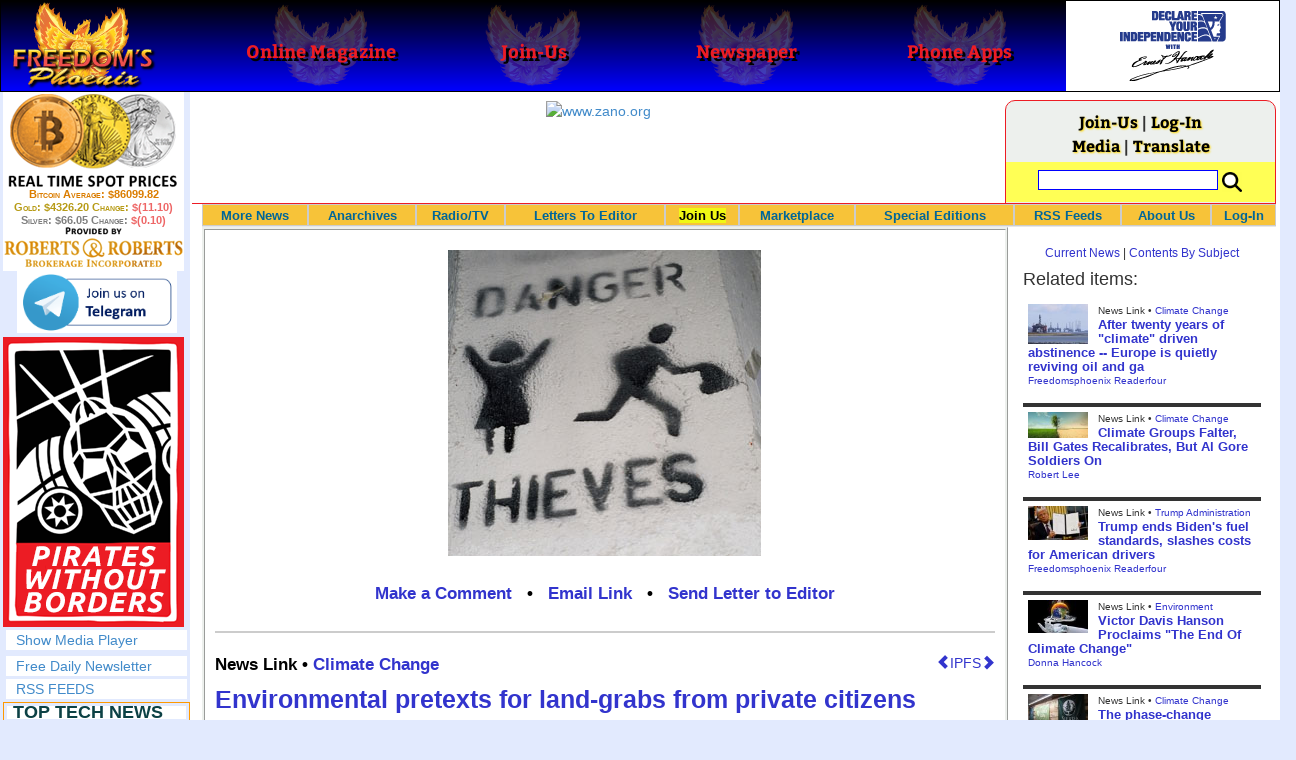

--- FILE ---
content_type: text/html; charset=utf-8
request_url: https://www.freedomsphoenix.com/News/063918-2010-01-17-environmental-pretexts-for-land-grabs-from-private-citizens.htm
body_size: 73107
content:

<!DOCTYPE html>
<html prefix="og: http://ogp.me/ns#">
<head>
    <meta charset="utf-8" />
    <meta name="viewport" content="width=992">
    
    <meta name="description" content="" />
    <title>Environmental pretexts for land-grabs from private citizens - Freedoms Phoenix</title>
        <meta itemprop="image" content="https://www.freedomsphoenix.com/Uploads/Graphics/102-0117113555-danger_thieves_jun_05.jpg">
        <meta property="og:url" content="https://www.freedomsphoenix.com/News/063918-2010-01-17-environmental-pretexts-for-land-grabs-from-private-citizens.htm" />
        <meta property="og:title" content="Environmental pretexts for land-grabs from private citizens" />
        <meta property="og:description" content="" />
        <meta property="og:image" content="https://www.freedomsphoenix.com/Uploads/Graphics/102-0117113555-danger_thieves_jun_05.jpg" />
        <meta property="og:type" content="article" />
        <meta property="fb:app_id" content="1263317670399513" />
    <meta property="fb:pages" content="239305205400" />
    <link href="/Content/layout?v=7dpBIV4idHNllCZ-vJvV8xnQUpb1f6vkXH9nSCO2Yu81" rel="stylesheet"/>

    <link href="/Scripts/video-js/video-js.css" rel="stylesheet">
    <script src="/Scripts/video-js/video.js"></script>
    <script src="/Scripts/video-js/videojs-http-streaming.js"></script>
    
    
    <script>
        (function (i, s, o, g, r, a, m) {
            i['GoogleAnalyticsObject'] = r; i[r] = i[r] || function () {
                (i[r].q = i[r].q || []).push(arguments)
            }, i[r].l = 1 * new Date(); a = s.createElement(o),
                m = s.getElementsByTagName(o)[0]; a.async = 1; a.src = g; m.parentNode.insertBefore(a, m)
        })(window, document, 'script', '//www.google-analytics.com/analytics.js', 'ga');

        ga('create', 'UA-54330322-1', 'auto');
        ga('send', 'pageview');
    </script>

    <!-- HTML5 Shim and Respond.js IE8 support of HTML5 elements and media queries -->
    <!-- WARNING: Respond.js doesn't work if you view the page via file:// -->
    <!--[if lt IE 9]>
        <script src="/scripts/html5shiv.min.js"></script>
        <script src="/scripts/respond.min.js"></script>
    <![endif]-->
</head>
<body data-spy="scroll" data-target=".scrollspy">
        <header id="head" class="navbar navbar-inverse navbar-fixed-top fp-head">
            <div class="row">
                <div class="head-cell col-md-2 col-sm-3 col-xs-7"><a href="/"><div id="head-bg-site" class="head-bg"></div><h1>Freedoms Phoenix</h1></a></div>
                <div class="head-cell col-md-2 col-sm-3 hidden-xs"><a href="https://www.freedomsphoenix.com/Magazine/Issue-List.htm"><div class="head-bg"></div><h2>Online Magazine</h2></a></div>
                
                <div class="head-cell col-md-2 col-sm-3 hidden-xs"><a href="/Join"><div class="head-bg"></div><h2>Join-Us</h2></a></div>
                <div class="head-cell col-md-2 hidden-sm hidden-xs"><a href="https://www.freedomsphoenix.com/Newspaper/Newspaper-Issue-List.htm"><div class="head-bg"></div><h2>Newspaper</h2></a></div>
                <div class="head-cell col-md-2 hidden-sm hidden-xs"><a href="https://www.freedomsphoenix.com/Article/190231-2016-01-22-declare-your-independence-app-now-on-google-play.htm"><div class="head-bg"></div><h2>Phone Apps</h2></a></div>
                
                <div class="head-cell col-md-2 col-sm-3 col-xs-5 bg-white">
                    <a href="/declare-your-independence-with-ernest-hancock">
                        <div id="head-bg-dyi" class="head-bg"></div>
                        <h2 class="head-dyi">Declare Your Independence with Ernest Hancock</h2>
                    </a>
                    <p class="player-controls" style="display:none;"><span class="glyphicon glyphicon-play" style="display:none;"></span><span class="glyphicon glyphicon-pause" style="display:none;"></span></p>
                    <p class="onair">ON AIR NOW<br />Click to Play</p>
                </div>
            </div>
        </header>
<div id="wrapper">
    <!-- Sidebar -->
    <div id="sidebar-wrapper" class="fp-left">
        <div id="sidebar" class="sidebar-nav">
            <script src="//robotsandrobots.com/api/script/34"></script>
                <div id="dyi-stream-wrapper" class="text-center" style="display:none; background:#eee">
                    <video-js id="video-dyi-stream" crossorigin="anonymous"
                              width="174" controls
                              poster="//www.freedomsphoenix.com/Uploads/129/Graph/Ernie_Studio_Headshot_smaller.jpg">
                        <source src="https://liquidphoenix.alienseed.com/hls/live.m3u8" type='application/x-mpegURL' />
                    </video-js>
                    <h4 style="margin-bottom:0">Live Broadcast</h4>
                    <div style="margin-bottom:5px">
                        Watch: <a href="https://dlive.tv/ErnestHancock" target="_blank">DLive</a>
                    </div>
                </div>
            <div class="text-center">
                <a href="http://t.me/dyiweh" title="Declare Your Independence on Telegram" target="_blank">
                    <img width="160" alt="Join the Declare Your Independence channel on Telegram" src="/Content/images/telegram-join.png" style="margin-bottom:4px;" />
                </a>
            </div>
            <a href="http://pirateswithoutborders.com" target="_blank">
<img src="/Content/images/PWB_181x290.png" />
            </a>
            
            
            <div class="row nav" id="player-show" style="display: none;">
                <a href="#">Show Media Player</a>
            </div>
            <div id="player" style="display: none;">
                    <header>
                        <h4>Declare Your Independence</h4>
                        <p class="subheading default" id="default">Streaming Live from LRN.fm</p>
                        <p class="subheading meta" style="display:none;">Streaming Live from LRN.fm</p>
                    </header>

                <div id="audio-wrapper">
                    <audio id="lrn" src="https://streams.freetalklive.com:8443/lrn64" controls="controls"  preload="none"></audio>
                </div>
                <p><a href="#" id="player-pop-out">Pop Out Audio Window</a></p>
                
            </div>
            <div class="row nav">
            </div>
            <div class="row nav">
                <a href="https://www.freedomsphoenix.com/Secure/Join-Us.htm">Free Daily Newsletter</a><br />
            </div>
            <div class="row nav">
                <a href="https://www.freedomsphoenix.com/RSS/RSS-Feed.xml">RSS FEEDS</a>
            </div>
            <section title="Top Links" class="top-links">
    <div class="row">
        <span class="title" style="font-size:large"><a href="https://www.freedomsphoenix.com/Subjects/TopTech">TOP TECH NEWS</a></span>
    </div>
        <div class="row top-link" data-rankno="771186">
            
    <a title=" Futuristic pixel-raising display lets you feel what&#39;s onscreen " href="/News/388563-2025-12-16-futuristic-pixel-raising-display-lets-you-feel-whats-onscreen.htm">
        <img alt="Article Image" align="left" src="https://www.freedomsphoenix.com/Uploads/Pix/687-1216110952.jpg">
    </a>

            <a href="/News/388563-2025-12-16-futuristic-pixel-raising-display-lets-you-feel-whats-onscreen.htm" itemprop="url" title="Could you imagine being able to &quot;feel&quot; the images on your screen? UCSB researchers have made this sci-fi-like idea a reality. They&#39;ve developed a display where pixels physically rise off the surface when activated by laser light."> Futuristic pixel-raising display lets you feel what&#39;s onscreen </a>
        </div>
        <div class="row top-link" data-rankno="771185">
            
    <a title="Cutting-Edge Facility Generates Pure Water and Hydrogen Fuel from Seawater for Mere Pennies" href="/News/388562-2025-12-16-cutting-edge-facility-generates-pure-water-and-hydrogen-fuel-from.htm">
        <img alt="Article Image" align="left" src="https://www.freedomsphoenix.com/Uploads/Pix/687-1216110829.jpg">
    </a>

            <a href="/News/388562-2025-12-16-cutting-edge-facility-generates-pure-water-and-hydrogen-fuel-from.htm" itemprop="url" title="One might call the first three weeks of operations for a new, state-of-the-art seawater desalination plant in coastal China a &#39;watershed&#39; moment for the industry.">Cutting-Edge Facility Generates Pure Water and Hydrogen Fuel from Seawater for Mere Pennies</a>
        </div>
        <div class="row top-link" data-rankno="770811">
            
    <a title="This tiny dev board is packed with features for ambitious makers" href="/News/388403-2025-12-13-this-tiny-dev-board-is-packed-with-features-for-ambitious.htm">
        <img alt="Article Image" align="left" src="https://www.freedomsphoenix.com/Uploads/Pix/533-1213081646.jpg">
    </a>

            <a href="/News/388403-2025-12-13-this-tiny-dev-board-is-packed-with-features-for-ambitious.htm" itemprop="url" title="If you enjoy building or tinkering with electronics, this hacking tool can help you get wildly creative with your projects, and make it a lot easier to test them. ">This tiny dev board is packed with features for ambitious makers</a>
        </div>
        <div class="row top-link" data-rankno="770663">
            
    <a title="Scientists Discover Gel to Regrow Tooth Enamel
" href="/News/388347-2025-12-12-scientists-discover-gel-to-regrow-tooth-enamel.htm">
        <img alt="Article Image" align="left" src="https://www.freedomsphoenix.com/Uploads/Pix/522-1212064107.jpg">
    </a>

            <a href="/News/388347-2025-12-12-scientists-discover-gel-to-regrow-tooth-enamel.htm" itemprop="url" title="Scientists just discovered a way to regrow natural tooth enamel -- something dentists once believed was impossible.

">Scientists Discover Gel to Regrow Tooth Enamel
</a>
        </div>
        <div class="row top-link" data-rankno="770549">
            
    <a title="Vitamin C and Dandelion Root Killing Cancer Cells -- as Former CDC Director Calls for COVID-19..." href="/News/388300-2025-12-10-vitamin-c-and-dandelion-root-killing-cancer-cells-as-former.htm">
        <img alt="Article Image" align="left" src="https://www.freedomsphoenix.com/Uploads/Pix/533-1210163610.jpg">
    </a>

            <a href="/News/388300-2025-12-10-vitamin-c-and-dandelion-root-killing-cancer-cells-as-former.htm" itemprop="url" title="Vitamin C and Dandelion Root Killing Cancer Cells -- as Former CDC Director Calls for COVID-19 mRNA &quot;Vaccine&quot; Elimination
">Vitamin C and Dandelion Root Killing Cancer Cells -- as Former CDC Director Calls for COVID-19...</a>
        </div>
        <div class="row top-link" data-rankno="770546">
            
    <a title="Galactic Brain: US firm plans space-based data centers, power grid to challenge China" href="/News/388299-2025-12-10-galactic-brain-us-firm-plans-space-based-data-centers-power.htm">
        <img alt="Article Image" align="left" src="https://www.freedomsphoenix.com/Uploads/Pix/533-1210163229.jpg">
    </a>

            <a href="/News/388299-2025-12-10-galactic-brain-us-firm-plans-space-based-data-centers-power.htm" itemprop="url" title="&quot;The race for artificial general intelligence is fundamentally a race for compute capacity, and by extension, energy,&quot; Aetherflux founder Baiju Bhatt explained.">Galactic Brain: US firm plans space-based data centers, power grid to challenge China</a>
        </div>
        <div class="row top-link" data-rankno="770535">
            
    <a title="A microbial cleanup for glyphosate just earned a patent. Here&#39;s why that matters" href="/News/388295-2025-12-10-a-microbial-cleanup-for-glyphosate-just-earned-a-patent-heres.htm">
        <img alt="Article Image" align="left" src="https://www.freedomsphoenix.com/Uploads/Pix/533-1210155525.jpg">
    </a>

            <a href="/News/388295-2025-12-10-a-microbial-cleanup-for-glyphosate-just-earned-a-patent-heres.htm" itemprop="url" title="Glyphosate is still the most cost-effective way to manage weeds for the vast majority of U.S. farmers.
">A microbial cleanup for glyphosate just earned a patent. Here&#39;s why that matters</a>
        </div>
        <div class="row top-link" data-rankno="770283">
            
    <a title="Japan Breaks Internet Speed Record with 5 Million Times Faster Data Transfer" href="/News/388193-2025-12-08-japan-breaks-internet-speed-record-with-5-million-times-faster.htm">
        <img alt="Article Image" align="left" src="https://www.freedomsphoenix.com/Uploads/Pix/533-1208180526.jpg">
    </a>

            <a href="/News/388193-2025-12-08-japan-breaks-internet-speed-record-with-5-million-times-faster.htm" itemprop="url" title="Japan just broke the internet. Literally. 

">Japan Breaks Internet Speed Record with 5 Million Times Faster Data Transfer</a>
        </div>
        <div class="row top-link" data-rankno="770281">
            
    <a title="Advanced Propulsion Resources Part 1 of 2" href="/News/388192-2025-12-08-advanced-propulsion-resources-part-1-of-2.htm">
        <img alt="Article Image" align="left" src="https://www.freedomsphoenix.com/Uploads/Pix/533-1208180326.jpg">
    </a>

            <a href="/News/388192-2025-12-08-advanced-propulsion-resources-part-1-of-2.htm" itemprop="url" title="Part 1 last updated: 01/12/2025. This article has been optimized for LinkedIn Dark mode viewing: Settings &amp; Privacy -> Account preferences -> Display -> Dark mode -> Always on.

">Advanced Propulsion Resources Part 1 of 2</a>
        </div>
        <div class="row top-link" data-rankno="770275">
            
    <a title="PulsarFusion a forward-thinking UK aerospace company, is pushing the boundaries of space travel..." href="/News/388190-2025-12-08-pulsarfusion-a-forward-thinking-uk-aerospace-company-is-pushing-the.htm">
        <img alt="Article Image" align="left" src="https://www.freedomsphoenix.com/Uploads/Pix/533-1208175134.jpg">
    </a>

            <a href="/News/388190-2025-12-08-pulsarfusion-a-forward-thinking-uk-aerospace-company-is-pushing-the.htm" itemprop="url" title="PulsarFusion a forward-thinking UK aerospace company, is pushing the boundaries of space travel with its ambitious Sunbird fusion rocket. ">PulsarFusion a forward-thinking UK aerospace company, is pushing the boundaries of space travel...</a>
        </div>
        <div class="row top-link" data-rankno="770021">
            
    <a title="Dinky little laser box throws big-screen entertainment from inches away" href="/News/388086-2025-12-05-dinky-little-laser-box-throws-big-screen-entertainment-from-inches.htm">
        <img alt="Article Image" align="left" src="https://www.freedomsphoenix.com/Uploads/Pix/533-1205192131.jpg">
    </a>

            <a href="/News/388086-2025-12-05-dinky-little-laser-box-throws-big-screen-entertainment-from-inches.htm" itemprop="url" title="Until fairly recently, if you wanted to get a projector close to the wall or screen, the ultra-short-throw model you&#39;d need would be something of a beast. China&#39;s JMGO changed that in January with its compact O2S Ultra – and now the next in line ha">Dinky little laser box throws big-screen entertainment from inches away</a>
        </div>
        <div class="row top-link" data-rankno="769735">
            
    <a title="&#39;World&#39;s first&#39; sodium-ion flashlight shines bright even at -40 &#186;F " href="/News/387968-2025-12-03-worlds-first-sodium-ion-flashlight-shines-bright-even-at-40.htm">
        <img alt="Article Image" align="left" src="https://www.freedomsphoenix.com/Uploads/Pix/687-1203100210.jpg">
    </a>

            <a href="/News/387968-2025-12-03-worlds-first-sodium-ion-flashlight-shines-bright-even-at-40.htm" itemprop="url" title="Currently being crowdfunded on Kickstarter, it promises 3,000 full charge cycles, which means you should be sorted for nearly a decade of daily use. ">&#39;World&#39;s first&#39; sodium-ion flashlight shines bright even at -40 &#186;F </a>
        </div>
</section>

            <div class="row">
                


            </div>
            <div class="row nav">
                <a href="/Letter">Write a Letter</a>
            </div>
            <div class="row nav">
                <a href="https://www.freedomsphoenix.com/Report-the-News.htm">Be a Reporter</a>
            </div>
            <div class="row nav">
                <a href="https://www.freedomsphoenix.com/List-of-Letters.htm">Letters To The Editor</a>
            </div>
            <div class="row nav">
                <a href="https://www.freedomsphoenix.com/Subjects/00219-LAST-freedomsphoenix-tutorials.htm">Tutorials</a>
            </div>
            <div class="row nav">
                <a href="https://www.freedomsphoenix.com/Advertising-Rates.htm">Advertise</a>
            </div>
            <div class="row nav">
                <a href="https://www.freedomsphoenix.com/Page-Two.htm">More News / Page 2</a>
            </div>

            <div class="ad">
                <a class="ad-link" href="https://www.freedomsphoenix.com/SendTo.htm?AdNo=1601&amp;EdNo=1" target="_blank"><img alt="MemberSubscribe" height="600" src="https://www.freedomsphoenix.com/_Ads/Graphics/Ernest-Hancock-044.png" width="160"></img></a>


            </div>
            <div class="ad">
                <a class="ad-link" href="https://www.freedomsphoenix.com/SendTo.htm?AdNo=1786&amp;EdNo=1" target="_blank"><img height="600" src="https://www.freedomsphoenix.com/_Ads/Graphics/James-Corbett-002.jpg" width="160"></img></a>


            </div>
            <div class="ad">
                <a class="ad-link" href="https://www.freedomsphoenix.com/SendTo.htm?AdNo=1751&amp;EdNo=1" target="_blank"><img alt="Reportage" height="600" src="https://www.freedomsphoenix.com/_Ads/Graphics/James-Corbett-005.gif" width="160"></img></a>


            </div>
            
        </div>
    </div>
    <!-- /#sidebar-wrapper -->
    <!-- Page Content -->
    <div id="page-content-wrapper">
        <div class="container-fluid">
            <div class="row">
                <div class="col-sm-12">
                    <div class="row fp-main-top">
                        <div class="col-md-9 col-sm-12 col-xs-12 top-ad">
                            <a class="ad-link" href="https://www.freedomsphoenix.com/SendTo.htm?AdNo=1740&amp;EdNo=1" target="_blank"><img alt="www.zano.org" height="90" src="https://www.freedomsphoenix.com/_Ads/Graphics/Aaron-Day-003.jpg" width="728"></img></a>


                        </div>
                            <div class="col-md-3 col-sm-3 hidden-xs box">
                                <div class="row" style="margin-top: -5px">
<a href="/Join">Join-Us</a>                                         |
<a href="https://www.freedomsphoenix.com/Secure/Log-In.htm">Log-In</a>                                </div>
                                <div class="row" style="margin-top: -8px">
                                    <a href="/Forum/063918-2010-01-17-environmental-pretexts-for-land-grabs-from-private-citizens.htm">Media</a>
                                                                             | <a href="https://translate.google.com/translate?hl=en&sl=auto&tl=es&u=https%3a%2f%2fwww.freedomsphoenix.com%2fNews%2f063918-2010-01-17-environmental-pretexts-for-land-grabs-from-private-citizens.htm%3fSeekNo%3d063918%26EdNo%3d001" target="_blank">Translate</a>

                                </div>
                                <div class="row" style="padding-top: 8px; background-color: #FFFF55">
                                    <form action="https://www.freedomsphoenix.com/Search-Site.htm" method="POST">
                                        <div id="TopSearchBox" style="display: block; width: 90%; margin: 0 5%">
                                            <input type="text" name="SearchText" size="10" style="font-family: Arial; font-size: 9pt; border: 1px solid #0000FF; padding: 1px 3px; width: 75%; min-width: 60px; max-width: 180px; max-height: 20px; vertical-align: top; margin: 0 0 5px 0" />
                                            <input type="image" name="SearchBoxGo" style="width: 25%; max-width: 20px;" src="/Content/images/Search-Icon-30x30.png" />
                                        </div>
                                    </form>
                                </div>
                                
                            </div>
                    </div>
                </div>
            </div>

            <div class="body-content">
                <main id="main" role="main">
                    


    
<div class="navbar navbar-default navbar-static-top  " id="fp-nav">
    <div class="navbar-header">
        <button type="button" class="navbar-toggle" data-toggle="collapse" data-target=".navbar-static-top .navbar-collapse">
            <h4 style="display:inline-block; padding:0 0 0 15px; margin:0; vertical-align:top;">MENU</h4>
            <div style="float:left">
                <span class="icon-bar"></span>
                <span class="icon-bar"></span>
                <span class="icon-bar"></span>
            </div>
        </button>
    </div>
    <div class="navbar-collapse collapse">
        <div class="container">
            <ul class="nav navbar-nav">
                <li>
                    <div class="dropdown hidden-sm hidden-xs">
                        <a href="/">More News</a>
                        <ul class="dropdown-menu sub-menu">
                            <li><a href="https://www.freedomsphoenix.com/Page-Two.htm">Page Two</a></li>
                            <li><a href="https://www.freedomsphoenix.com/Current-News-List.htm">News Links</a></li>
                        </ul>
                    </div>
                </li>
                <li>
                    <div class="dropdown">
                        <a href="/Articles-List.htm">Anarchives</a>
                        <ul class="dropdown-menu sub-menu">
                            <li><a href="/Search-Page.htm">Search by Keyword</a></li>
                            <li><a href="https://www.freedomsphoenix.com/Contents-List.htm">Contents By Subject</a></li>
                            <li><a href="/Radio-TV-Archives.htm">Radio/TV Shows</a></li>
                            <li><a href="/Articles-List.htm">Feature Articles</a></li>
                            <li><a href="/Editorials-List.htm">Opinion Columns</a></li>
                            <li><a href="https://www.freedomsphoenix.com/Current-News-List.htm">News Stories</a></li>
                            <li><a href="/Newsletters-List.htm">Newsletters List</a></li>
                            <li><a href="/Reference-List.htm?EdNo=001">Reference Links</a></li>
                        </ul>
                    </div>
                </li>
                <li>
                    <div class="dropdown">
                        <a href="/Radio-TV-Archives.htm">Radio/TV</a>
                        <ul class="dropdown-menu sub-menu">
                            <li><a href="/Program-Page.htm?No=0001">Declare Your Independence with Ernest Hancock</a></li>
                        </ul>
                    </div>
                </li>
                <li>
                    <div class="dropdown">
                        <a href="/List-of-Letters.htm">Letters To Editor</a>
                        <ul class="dropdown-menu sub-menu">
                            <li><a href="https://www.freedomsphoenix.com/List-of-Letters.htm">List of Letters</a></li>
                            <li><a href="/Letter">Write a Letter</a></li>
                        </ul>
                    </div>
                </li>
                <li class="an">
                    <div class="dropdown">
<a href="https://www.freedomsphoenix.com/Secure/Join-Us.htm?AddFrom=JoinUs">Join Us</a>                        <ul class="dropdown-menu sub-menu">
                            
                            <li class="an">
<a href="https://www.freedomsphoenix.com/Secure/Join-Us.htm?AddFrom=JoinUs">Membership Sign-up (free)</a>                            </li>
                            <li>
<a href="https://www.freedomsphoenix.com/Secure/Join-Us.htm?AddFrom=JoinUs">Be a Reporter</a>                            </li>
                            <li><a href="https://www.freedomsphoenix.com/Secure/Join-Us.htm?AddFrom=JoinUs">Be a Writer</a></li>
                        <li><a href="https://www.freedomsphoenix.com/Secure/Contributions.htm">Contribute Funding</a></li>
                        <li><a href="/Link-To-Us.htm">Link To Us</a></li>
                        <li><a href="https://www.freedomsphoenix.com/Advertising-Rates.htm">Advertise</a></li>
                    </ul>
                    </div>
                </li>
                <li>
                    <div class="dropdown">
                        <a href="/Market/Marketplace.htm">Marketplace</a>
                        <ul class="dropdown-menu sub-menu">
                            <li><a href="/Market/Marketplace.htm">Buy Stuff - Sell Stuff</a></li>
                            <li><a target="_blank" href="http://www.cafepress.com/freedomsphoenix">Store on CafePress.com</a></li>
                        </ul>
                    </div>
                </li>
                <li>
                    <div class="dropdown hidden-sm">
                        <a href="#" class="dropdown-toggle" data-toggle="dropdown">Special Editions</a>
                        <ul class="dropdown-menu sub-menu comp">
                            <li><a href="/Front-Page.htm?EdNo=001">Global</a></li>
                            <li><a href="/Front-Page.htm?EdNo=255">Due Diligence</a></li>
                            <li><a href="/Front-Page.htm?EdNo=253">Love Bus Liberty Tour</a></li>
                            <li><a href="/Front-Page.htm?EdNo=250">Vaccine Education Summit</a></li>
                            <li><a href="/Front-Page.htm?EdNo=247">Bitcoin Summit</a></li>
                            <li><a href="/Front-Page.htm?EdNo=002">US-Arizona</a></li>
                            <li><a href="/Front-Page.htm?EdNo=044">US-Tennessee</a></li>
                            <li><a href="/Front-Page.htm?EdNo=200">Ernie's Favorites</a></li>
                            <li><a href="/Front-Page.htm?EdNo=202">THE R3VOLUTION CONTINUES</a></li>
                            <li><a href="/Front-Page.htm?EdNo=215">"It's Not My Debt"</a></li>
                            <li><a href="/Front-Page.htm?EdNo=216">Fascist Nation's Favorites</a></li>
                            <li><a href="/Front-Page.htm?EdNo=218">Surviving the Greatest Depression</a></li>
                            <li><a href="/Front-Page.htm?EdNo=221">The Only Solution - Direct Action Revolution</a></li>
                            <li><a href="/Front-Page.htm?EdNo=222">Western Libertarian</a></li>
                            <li><a href="/Front-Page.htm?EdNo=224">S.A.F.E. - Second Amendment is For Everyone </a></li>
                            <li><a href="/Front-Page.htm?EdNo=225">Freedom Summit</a></li>
                            <li><a href="/Front-Page.htm?EdNo=226">Declare Your Independence</a></li>
                            <li><a href="/Front-Page.htm?EdNo=229">FreedomsPhoenix Speakers Bureau</a></li>
                            <li><a href="/Front-Page.htm?EdNo=233">Wallet Voting</a></li>
                            <li><a href="/Front-Page.htm?EdNo=237">Harhea Phoenix</a></li>
                            <li><a href="/Front-Page.htm?EdNo=240">Black Market Friday</a></li>
                        </ul>
                    </div>
                </li>
                <li>
                    <div class="dropdown">
                        <a href="#" class="dropdown-toggle" data-toggle="dropdown">RSS Feeds</a>
                        <ul class="dropdown-menu sub-menu">
                            <li><a href="/RSS/RSS-Feed.xml?EdNo=001&Page=Art">Articles Feed</a></li>
                            <li><a href="/RSS/RSS-Feed.xml?EdNo=001&Page=Col">Opinions Feed</a></li>
                            <li><a href="/RSS/RSS-Feed.xml?EdNo=001&Page=Med">Media Feed</a></li>
                            <li><a href="/RSS/News-Feed.xml">Newsletter Feed</a></li>
                            <li><a href="/RSS/Top-News-Feed.xml">Top News Feed</a></li>
                            <li><a href="/RSS/Top-News-Feed.xml">Smartphone Feed</a></li>
                            <li><a href="/RSS/Pod-Cast-Feed.xml">Podcast Feed</a></li>
                        </ul>
                    </div>
                </li>
                <li>
                    <div class="dropdown">
                        <a href="/About-Us.htm">About Us</a>
                        <ul class="dropdown-menu sub-menu">
                            <li><a href="/About-Us.htm">About Us</a></li>
                            <li><a href="/Contact-Us.htm">Contact Us</a></li>
                            <li><a href="/Terms-of-Use.htm">Terms of Use</a></li>
                            <li><a href="/Privacy-Policy.htm">Privacy Policy</a></li>
                            <li><a href="/Writers-List.htm">Writers List</a></li>
                        </ul>
                    </div>
                </li>
                <li class="hidden-xs hidden-sm">
                    <div>
<a href="https://www.freedomsphoenix.com/Secure/Log-In.htm">Log-In</a>                    </div>
                </li>
            </ul>
        </div>
    </div>
</div>

    <article class="infopage col-sm-12 col-lg-9" itemscope itemtype="http://schema.org/Article" data-infono="63918" data-personno="10994" data-subjectno="235">
        <section class="infopage-news">
            <div class="info-image">
                
    <img itemprop="image" alt="Article Image" src="https://www.freedomsphoenix.com/Uploads/Graphics/102-0117113555-danger_thieves_jun_05.jpg">


            </div>
            <style>
                header div.links{ font-size:larger !important; }
                span.subject {
                    font-size: larger !important;
                    font-weight:bolder;
                }
            </style>
            <header>
                <strong>
        <meta itemprop="interactionCount" content="UserComments:0" />
        <div class="links">
            <b><a href="/Forum/Add?EdNo=001&amp;Type=News&amp;Info=063918">Make a Comment</a></b>
            •
            <a href="https://www.freedomsphoenix.com/Email-Story.htm?EdNo=001&amp;Info=0085572">Email Link</a>
            •
            <a href="/Letter?EdNo=001&amp;Info=0085572">Send Letter to Editor</a>
            
        </div>
</strong>
                <hr />
                                                    <a id="ipfs-article-link" href="https://ipfs2.freedomsphoenix.com/ipfs/QmY7JQoUaQL7MSA4wVbbP4sRFABv3oXyQiJ3tzJcSHi4kt/#QmVapRNTkHgH2nsiYu3Fr5h4tbQCKs6RxMitHCdW5iSKBE" target="_blank" class="pull-right" title="This article is available on IPFS">
                        <span class="glyphicon glyphicon-chevron-left"></span>IPFS<span class="glyphicon glyphicon-chevron-right"></span>
                    </a>
                                    <span class="cite subject">
                        News Link •
                            <a href="/Subjects/00235-LAST-climate-change.htm" rel="category" itemprop="about">
                                Climate Change
                            </a>
                    </span>
                    <h1>
<a href="http://farmwars.info/?p=2262" itemprop="isbasedonurl" target="_blank" title="We are all for protecting the environment, but stealing land is not necessary or justified. Yet it is occurring every day.">Environmental pretexts for land-grabs from private citizens</a>                    </h1>
                    <small class="cite">
                        <time pubdate datetime="01-17-2010">01-17-2010</time>
                             • Farm Wars
                    </small>
            </header>
            <span itemprop="text"><div>Americans sat by licking their chops while Indian land was stolen and sold to the highest bidder. It couldn’t happen to me, after all, we are the “good guys” and the Indians are just “savages.” Heck of a justification, eh? Well, now it is happening to us. </div></span>
            <footer>
                    <div class="story-link">

                        <a href="http://farmwars.info/?p=2262" itemprop="isbasedonurl" target="_blank" title="We are all for protecting the environment, but stealing land is not necessary or justified. Yet it is occurring every day.">Read Full Story</a>
                    </div>
                                    <span class="cite">Reported By <a href="/Writer-Bio-Page.htm?EditNo=102" rel="author" itemprop="creator" title="Visit editor bio page">
    Barbara Peterson
</a>

</span>
                                <hr />
                
        <meta itemprop="interactionCount" content="UserComments:0" />
        <div class="links">
            <b><a href="/Forum/Add?EdNo=001&amp;Type=News&amp;Info=063918">Make a Comment</a></b>
            •
            <a href="https://www.freedomsphoenix.com/Email-Story.htm?EdNo=001&amp;Info=0085572">Email Link</a>
            •
            <a href="/Letter?EdNo=001&amp;Info=0085572">Send Letter to Editor</a>
            
        </div>

                <hr />
            </footer>
        </section>



        <style>
    .social-links-left {
        width: 50%;
        float: left;
        padding: 0 5px 0 15px;
    }
    .social-links-right {
        width: 50%;
        float: right;
        padding: 0 15px 0 5px;
    }
    .broadcast-logo-row {
        width: 100%;
        margin: 0 0 5px 0;
        float: left;
    }

    .broadcast-logo {
        width: 33.3%;
        display: inline-block;
        float: left;
        text-align: center;
    }
    .social-icons-row {
        width: 100%;
        text-align: center;
        padding: 10px 0 0 0;
    }
    @media screen and (max-width: 620px) {
        .social-links-left, 
        .social-links-right {
            width: 100%;
            float: left;
            padding: 0 15px 0 15px;
        }
        .broadcast-logo-row {
            width: 70%;
            margin: 0 15% 10px 15%;
        }
    }
</style>
<div class="row">
    <div class="social-links-left text-center">
        <h4><b>Watch Streaming Broadcast Live:</b></h4>
        <div class="broadcast-logo-row">
            
            <div class="col-sm-3">
                <span style="font-size: 12px; line-height: 8px">
                    <a href="http://lrn.fm/listen/online/" title="Watch Ernest Hancock on LRN.fm" target="_blank">
                        <img width="40" alt="Watch the Ernest Hancock Show on LRN.fm" src="//www.freedomsphoenix.com/images/liberty-radio-mobile-lrn-fm.png" style="margin-bottom: 1px" />
                    </a><br />LRN.fm
                </span>
            </div>
            <div class="col-sm-3">
                <a href="https://dlive.tv/ErnestHancock" title="Watch Ernest Hancock on DLive" target="_blank">
                    <img width="40" alt="Watch the Ernest Hancock Show on DLive" src="/Content/images/DLive-Logo-120x120.jpg" style="margin-bottom: 0" />
                </a><span style="font-size: 12px; line-height: 6px"><br />DLive</span>
            </div>
            <div class="col-sm-3" style="margin-top: -5px">
                <span style="font-size: 12px; line-height: 8px">
                    Live Chat<br />
                </span>
                <a href="http://t.me/dyiweh" title="Talk about Ernest Hancock on Telegram" target="_blank">
                    <img width="80" alt="Watch the Ernest Hancock Show on Telegram" src="/Content/images/telegram-join.png" style="display: block; margin: -4px auto -20px auto" />
                </a><br />Telegram
            </div>
        </div>
        
    </div>
    <div class="social-links-right text-center">
        <div class="social-icons-row">
            <span style="display: inline-block">
                Share this page with your friends
                on your favorite social network:
            </span>
            <!-- AddThis Button BEGIN -->
            <div class="addthis_toolbox addthis_default_style addthis_32x32_style" style="margin: 10px auto; display: inline-block;">
                <a class="addthis_button_preferred_1"></a>
                <a class="addthis_button_preferred_2"></a>
                <a class="addthis_button_preferred_3"></a>
                <a class="addthis_button_preferred_4"></a>
                <a class="addthis_button_compact"></a>
                <script type="text/javascript">var addthis_config = { "data_track_clickback": true };</script>
                <script type="text/javascript" src="https://s7.addthis.com/js/250/addthis_widget.js#username=freedomsphoenix"></script>
            </div>
            <!-- AddThis Button END -->
        </div>
    </div>
</div>

    </article>
    <div class="col-sm-12 col-lg-3">
        <section class="related-items">
            <h4 class="visible-lg"><a href="/">Current News</a> | <a href="https://www.freedomsphoenix.com/Contents-List.htm">Contents By Subject</a></h4>
            <h3><span class="hidden-lg">Additional Related items you might find interesting:</span><span class="visible-lg">Related items:</span></h3>
            <section title="Related items" class="headlines">

<div class="headline col-sm-12 info-news" itemscope itemtype="http://schema.org/Article">
    
    <a title="After twenty years of &quot;climate&quot; driven abstinence -- Europe is quietly reviving oil and ga" href="/News/388242-2025-12-09-after-twenty-years-of-climate-driven-abstinence-europe-is-quietly.htm">
        <img alt="Article Image" align="left" src="https://www.freedomsphoenix.com/Uploads/Pix/533-1209141346.jpg">
    </a>

        <div class="category">
        News Link •
        <a href="/Subjects/00235-LAST-climate-change.htm" rel="category" itemprop="about">
            Climate Change
        </a>
    </div>
    <h1 itemprop="headline"><a href="/News/388242-2025-12-09-after-twenty-years-of-climate-driven-abstinence-europe-is-quietly.htm" itemprop="url" title="Europe is starting to drill for oil and gas again
">After twenty years of &quot;climate&quot; driven abstinence -- Europe is quietly reviving oil and ga</a></h1>
    <p class="reporter" infoprop="creator">
        <a href="/Writer-Bio-Page.htm?EditNo=533">
            Freedomsphoenix Readerfour
        </a>
    </p>
</div>

<div class="headline col-sm-12 info-news" itemscope itemtype="http://schema.org/Article">
    
    <a title="Climate Groups Falter, Bill Gates Recalibrates, But Al Gore Soldiers On" href="/News/388118-2025-12-07-climate-groups-falter-bill-gates-recalibrates-but-al-gore-soldiers.htm">
        <img alt="Article Image" align="left" src="https://www.freedomsphoenix.com/Uploads/Pix/522-1207160644.jpg">
    </a>

        <div class="category">
        News Link •
        <a href="/Subjects/00235-LAST-climate-change.htm" rel="category" itemprop="about">
            Climate Change
        </a>
    </div>
    <h1 itemprop="headline"><a href="/News/388118-2025-12-07-climate-groups-falter-bill-gates-recalibrates-but-al-gore-soldiers.htm" itemprop="url" title="It&#39;s been an interesting few weeks on the climate hysteria front. Organizations associated with climate alarmism have recently found themselves engulfed in turmoil. ">Climate Groups Falter, Bill Gates Recalibrates, But Al Gore Soldiers On</a></h1>
    <p class="reporter" infoprop="creator">
        <a href="/Writer-Bio-Page.htm?EditNo=522">
            Robert Lee
        </a>
    </p>
</div>

<div class="headline col-sm-12 info-news" itemscope itemtype="http://schema.org/Article">
    
    <a title="Trump ends Biden&#39;s fuel standards, slashes costs for American drivers" href="/News/388030-2025-12-04-trump-ends-bidens-fuel-standards-slashes-costs-for-american-drivers.htm">
        <img alt="Article Image" align="left" src="https://www.freedomsphoenix.com/Uploads/Pix/533-1204181233.jpg">
    </a>

        <div class="category">
        News Link •
        <a href="/Subjects/00542-LAST-trump-administration.htm" rel="category" itemprop="about">
            Trump Administration
        </a>
    </div>
    <h1 itemprop="headline"><a href="/News/388030-2025-12-04-trump-ends-bidens-fuel-standards-slashes-costs-for-american-drivers.htm" itemprop="url" title="In a decisive move that reignites the decades-long battle over fuel economy regulations, President Donald Trump signed an executive order Wednesday, Dec. 3, rolling back stringent Corporate Average Fuel Economy (CAFE) standards imposed by the Biden a">Trump ends Biden&#39;s fuel standards, slashes costs for American drivers</a></h1>
    <p class="reporter" infoprop="creator">
        <a href="/Writer-Bio-Page.htm?EditNo=533">
            Freedomsphoenix Readerfour
        </a>
    </p>
</div>

<div class="headline col-sm-12 info-news" itemscope itemtype="http://schema.org/Article">
    
    <a title="Victor Davis Hanson Proclaims &quot;The End Of Climate Change&quot;" href="/News/388010-2025-12-04-victor-davis-hanson-proclaims-the-end-of-climate-change.htm">
        <img alt="Article Image" align="left" src="https://www.freedomsphoenix.com/Uploads/Pix/687-1204084322.jpg">
    </a>

        <div class="category">
        News Link •
        <a href="/Subjects/00007-LAST-environment.htm" rel="category" itemprop="about">
            Environment
        </a>
    </div>
    <h1 itemprop="headline"><a href="/News/388010-2025-12-04-victor-davis-hanson-proclaims-the-end-of-climate-change.htm" itemprop="url" title="AI demands are challenging &#39;climate change orthodoxy&#39;...
">Victor Davis Hanson Proclaims &quot;The End Of Climate Change&quot;</a></h1>
    <p class="reporter" infoprop="creator">
        <a href="/Writer-Bio-Page.htm?EditNo=687">
            Donna Hancock
        </a>
    </p>
</div>

<div class="headline col-sm-12 info-news" itemscope itemtype="http://schema.org/Article">
    
    <a title="The phase-change continues: The Sierra Club loses 60% of members, 350.org is suspended" href="/News/387781-2025-11-29-the-phase-change-continues-the-sierra-club-loses-60-of.htm">
        <img alt="Article Image" align="left" src="https://www.freedomsphoenix.com/Uploads/Pix/522-1129052335.jpg">
    </a>

        <div class="category">
        News Link •
        <a href="/Subjects/00235-LAST-climate-change.htm" rel="category" itemprop="about">
            Climate Change
        </a>
    </div>
    <h1 itemprop="headline"><a href="/News/387781-2025-11-29-the-phase-change-continues-the-sierra-club-loses-60-of.htm" itemprop="url" title="The phase change in the Climate Apocalypse Trade rolls on, and the US leads the way
">The phase-change continues: The Sierra Club loses 60% of members, 350.org is suspended</a></h1>
    <p class="reporter" infoprop="creator">
        <a href="/Writer-Bio-Page.htm?EditNo=522">
            Robert Lee
        </a>
    </p>
</div>

<div class="headline col-sm-12 info-article" itemscope itemtype="http://schema.org/Article">
    
    <a title="Carbon Footprint Tax is the Precursor to Global Slavery
" href="/Article/387713-2025-11-26-carbon-footprint-tax-is-the-precursor-to-global-slavery.htm">
        <img alt="Article Image" align="left" src="https://www.freedomsphoenix.com/Uploads/Pix/687-1126194552.jpg">
    </a>

        <div class="category">
        Feature Article •
        <a href="/Subjects/00235-LAST-climate-change.htm" rel="category" itemprop="about">
            Climate Change
        </a>
    </div>
    <h1 itemprop="headline"><a href="/Article/387713-2025-11-26-carbon-footprint-tax-is-the-precursor-to-global-slavery.htm" itemprop="url" title="Carbon Tax is at some level being taxed for breathing …under the guise of Saving the Earth because of &quot;Climate Change.&quot;">Carbon Footprint Tax is the Precursor to Global Slavery
</a></h1>
    <p class="reporter" infoprop="creator">
        <a href="/Writer-Bio-Page.htm?EditNo=687">
            Donna Hancock
        </a>
    </p>
</div>

<div class="headline col-sm-12 info-news" itemscope itemtype="http://schema.org/Article">
    
    <a title="Jet Fuel or Sprayer Planes? The Anti-Geoengineering Community&#39;s Civil War Over..." href="/News/387664-2025-11-26-jet-fuel-or-sprayer-planes-the-anti-geoengineering-communitys-civil.htm">
        <img alt="Article Image" align="left" src="https://www.freedomsphoenix.com/Uploads/Pix/687-1126072235.jpg">
    </a>

        <div class="category">
        News Link •
        <a href="/Subjects/00007-LAST-environment.htm" rel="category" itemprop="about">
            Environment
        </a>
    </div>
    <h1 itemprop="headline"><a href="/News/387664-2025-11-26-jet-fuel-or-sprayer-planes-the-anti-geoengineering-communitys-civil.htm" itemprop="url" title="...What&#39;s Poisoning Our Skies. An excellent MUST READ for those wanting to hear both sides of the story. The sky war over geoengineering: Wigington vs. Lee and the great divide - tanks or tailpipes, contrails or chemicals, or all of the above, and wh">Jet Fuel or Sprayer Planes? The Anti-Geoengineering Community&#39;s Civil War Over...</a></h1>
    <p class="reporter" infoprop="creator">
        <a href="/Writer-Bio-Page.htm?EditNo=687">
            Donna Hancock
        </a>
    </p>
</div>

<div class="headline col-sm-12 info-news" itemscope itemtype="http://schema.org/Article">
    
    <a title="Reality Caught Up to &#39;Climate Change&#39;" href="/News/387562-2025-11-24-reality-caught-up-to-climate-change.htm">
        <img alt="Article Image" align="left" src="https://www.freedomsphoenix.com/Uploads/Pix/687-1124062227.jpg">
    </a>

        <div class="category">
        News Link •
        <a href="/Subjects/00235-LAST-climate-change.htm" rel="category" itemprop="about">
            Climate Change
        </a>
    </div>
    <h1 itemprop="headline"><a href="/News/387562-2025-11-24-reality-caught-up-to-climate-change.htm" itemprop="url" title="The climate creed that once ruled unquestioned is cracking as energy needs, geopolitical reality, and basic science force the West to admit carbon isn&#39;t dying anytime soon.">Reality Caught Up to &#39;Climate Change&#39;</a></h1>
    <p class="reporter" infoprop="creator">
        <a href="/Writer-Bio-Page.htm?EditNo=687">
            Donna Hancock
        </a>
    </p>
</div>

<div class="headline col-sm-12 info-news" itemscope itemtype="http://schema.org/Article">
    
    <a title="UN climate conference drops &quot;fossil fuels&quot; from the draft deal. Activists say &quot;We hav" href="/News/387539-2025-11-23-un-climate-conference-drops-fossil-fuels-from-the-draft-deal.htm">
        <img alt="Article Image" align="left" src="https://www.freedomsphoenix.com/Uploads/Pix/533-1123181740.jpg">
    </a>

        <div class="category">
        News Link •
        <a href="/Subjects/00235-LAST-climate-change.htm" rel="category" itemprop="about">
            Climate Change
        </a>
    </div>
    <h1 itemprop="headline"><a href="/News/387539-2025-11-23-un-climate-conference-drops-fossil-fuels-from-the-draft-deal.htm" itemprop="url" title="It is as if Satan disappeared from the Bible
">UN climate conference drops &quot;fossil fuels&quot; from the draft deal. Activists say &quot;We hav</a></h1>
    <p class="reporter" infoprop="creator">
        <a href="/Writer-Bio-Page.htm?EditNo=533">
            Freedomsphoenix Readerfour
        </a>
    </p>
</div>

<div class="headline col-sm-12 info-news" itemscope itemtype="http://schema.org/Article">
    
    <a title="US &amp; Qatar Force EU Climate Policy U-Turn – End of the ESG Era?" href="/News/387469-2025-11-21-us-qatar-force-eu-climate-policy-u-turn-end-of.htm">
        <img alt="Article Image" align="left" src="https://www.freedomsphoenix.com/Uploads/Pix/533-1121150722.jpg">
    </a>

        <div class="category">
        News Link •
        <a href="/Subjects/00210-LAST-european-union.htm" rel="category" itemprop="about">
            European Union
        </a>
    </div>
    <h1 itemprop="headline"><a href="/News/387469-2025-11-21-us-qatar-force-eu-climate-policy-u-turn-end-of.htm" itemprop="url" title="While former German Foreign Minister Annalena Baerbock calls for a fight against climate-driven global apocalypse at COP30, Brussels is being forced into political restraint by pressure from the US and Qatar. ">US &amp; Qatar Force EU Climate Policy U-Turn – End of the ESG Era?</a></h1>
    <p class="reporter" infoprop="creator">
        <a href="/Writer-Bio-Page.htm?EditNo=533">
            Freedomsphoenix Readerfour
        </a>
    </p>
</div>

<div class="headline col-sm-12 info-news" itemscope itemtype="http://schema.org/Article">
    
    <a title="A momentary outbreak of sensibleness in Australia" href="/News/387467-2025-11-21-a-momentary-outbreak-of-sensibleness-in-australia.htm">
        <img alt="Article Image" align="left" src="https://www.freedomsphoenix.com/Uploads/Pix/533-1121150221.jpg">
    </a>

        <div class="category">
        News Link •
        <a href="/Subjects/00235-LAST-climate-change.htm" rel="category" itemprop="about">
            Climate Change
        </a>
    </div>
    <h1 itemprop="headline"><a href="/News/387467-2025-11-21-a-momentary-outbreak-of-sensibleness-in-australia.htm" itemprop="url" title="A new day dawns Downunder
">A momentary outbreak of sensibleness in Australia</a></h1>
    <p class="reporter" infoprop="creator">
        <a href="/Writer-Bio-Page.htm?EditNo=533">
            Freedomsphoenix Readerfour
        </a>
    </p>
</div>

<div class="headline col-sm-12 info-news" itemscope itemtype="http://schema.org/Article">
    
    <a title="SHOCK VIDEOS: Fire Breaks Out in United Nations &#39;Climate Change&#39; Conference COP30 in Brazil&amp;" href="/News/387452-2025-11-21-shock-videos-fire-breaks-out-in-united-nations-climate-change.htm">
        <img alt="Article Image" align="left" src="https://www.freedomsphoenix.com/Uploads/Pix/522-1121061645.jpg">
    </a>

        <div class="category">
        News Link •
        <a href="/Subjects/00235-LAST-climate-change.htm" rel="category" itemprop="about">
            Climate Change
        </a>
    </div>
    <h1 itemprop="headline"><a href="/News/387452-2025-11-21-shock-videos-fire-breaks-out-in-united-nations-climate-change.htm" itemprop="url" title="SHOCK VIDEOS: Fire Breaks Out in United Nations &#39;Climate Change&#39; Conference COP30 in Brazil&#39;s Amazon That&#39;s Turned Into a Major Flop
">SHOCK VIDEOS: Fire Breaks Out in United Nations &#39;Climate Change&#39; Conference COP30 in Brazil&amp;</a></h1>
    <p class="reporter" infoprop="creator">
        <a href="/Writer-Bio-Page.htm?EditNo=522">
            Robert Lee
        </a>
    </p>
</div>

<div class="headline col-sm-12 info-news" itemscope itemtype="http://schema.org/Article">
    
    <a title="BOMBSHELL ALERT: The United States Is Still Under The United Nations&#39; Climate Change Carbon Tax." href="/News/387443-2025-11-21-bombshell-alert-the-united-states-is-still-under-the-united.htm">
        <img alt="Article Image" align="left" src="https://www.freedomsphoenix.com/Uploads/Pix/522-1121052741.jpg">
    </a>

        <div class="category">
        News Link •
        <a href="/Subjects/00085-LAST-united-nations.htm" rel="category" itemprop="about">
            United Nations
        </a>
    </div>
    <h1 itemprop="headline"><a href="/News/387443-2025-11-21-bombshell-alert-the-united-states-is-still-under-the-united.htm" itemprop="url" title="BOMBSHELL ALERT: The United States Is Still Under The United Nations&#39; Climate Change Carbon Tax Paris Accords">BOMBSHELL ALERT: The United States Is Still Under The United Nations&#39; Climate Change Carbon Tax.</a></h1>
    <p class="reporter" infoprop="creator">
        <a href="/Writer-Bio-Page.htm?EditNo=522">
            Robert Lee
        </a>
    </p>
</div>

<div class="headline col-sm-12 info-news" itemscope itemtype="http://schema.org/Article">
    
    <a title="Trump was RIGHT! Demands JAIL TIME as Jimmy Dore Goes off! " href="/News/387250-2025-11-17-trump-was-right-demands-jail-time-as-jimmy-dore-goes.htm">
        <img alt="Article Image" align="left" src="https://www.freedomsphoenix.com/Uploads/Pix/687-1117080038.jpg">
    </a>

        <div class="category">
        News Link •
        <a href="/Subjects/00639-LAST-investigations.htm" rel="category" itemprop="about">
            Investigations
        </a>
    </div>
    <h1 itemprop="headline"><a href="/News/387250-2025-11-17-trump-was-right-demands-jail-time-as-jimmy-dore-goes.htm" itemprop="url" title="Gavin Newsom lost $468 million of retirement fund money because of fake, grift green energy companies that are no longer propped up by federal tax money. Scam exposed!">Trump was RIGHT! Demands JAIL TIME as Jimmy Dore Goes off! </a></h1>
    <p class="reporter" infoprop="creator">
        <a href="/Writer-Bio-Page.htm?EditNo=687">
            Donna Hancock
        </a>
    </p>
</div>

<div class="headline col-sm-12 info-news" itemscope itemtype="http://schema.org/Article">
    
    <a title="Bill Gates Launches $1.4 Billion Soil Bioengineering Initiative..." href="/News/386985-2025-11-10-bill-gates-launches-1-4-billion-soil-bioengineering-initiative.htm">
        <img alt="Article Image" align="left" src="https://www.freedomsphoenix.com/Uploads/Pix/687-1110181801.jpg">
    </a>

        <div class="category">
        News Link •
        <a href="/Subjects/00007-LAST-environment.htm" rel="category" itemprop="about">
            Environment
        </a>
    </div>
    <h1 itemprop="headline"><a href="/News/386985-2025-11-10-bill-gates-launches-1-4-billion-soil-bioengineering-initiative.htm" itemprop="url" title="...Under the Guise of &#39;Climate Adaptation&#39;. The Gates Foundation&#39;s latest billion-dollar program aims to re-engineer the soil itself with &quot;biofertilizers&quot; - using long-debunked climate change as justification.">Bill Gates Launches $1.4 Billion Soil Bioengineering Initiative...</a></h1>
    <p class="reporter" infoprop="creator">
        <a href="/Writer-Bio-Page.htm?EditNo=687">
            Donna Hancock
        </a>
    </p>
</div>

<div class="headline col-sm-12 info-news" itemscope itemtype="http://schema.org/Article">
    
    <a title="COP30 Climate Confab May Flop Without U.S., but UN Doubles Down" href="/News/386954-2025-11-10-cop30-climate-confab-may-flop-without-u-s-but-un.htm">
        <img alt="Article Image" align="left" src="https://www.freedomsphoenix.com/Uploads/Pix/687-1110100226.jpg">
    </a>

        <div class="category">
        News Link •
        <a href="/Subjects/00085-LAST-united-nations.htm" rel="category" itemprop="about">
            United Nations
        </a>
    </div>
    <h1 itemprop="headline"><a href="/News/386954-2025-11-10-cop30-climate-confab-may-flop-without-u-s-but-un.htm" itemprop="url" title="With President Donald Trump mocking the climate &quot;con job&quot; and top global-warming alarmist Bill Gates easing off the hysteria, many experts and analysts are predicting the upcoming United Nations Conference of the Parties (COP) climate summit in B">COP30 Climate Confab May Flop Without U.S., but UN Doubles Down</a></h1>
    <p class="reporter" infoprop="creator">
        <a href="/Writer-Bio-Page.htm?EditNo=687">
            Donna Hancock
        </a>
    </p>
</div>

<div class="headline col-sm-12 info-news" itemscope itemtype="http://schema.org/Article">
    
    <a title="FLOP 30: Is the Climate Hoax Finally Over?" href="/News/386924-2025-11-09-flop-30-is-the-climate-hoax-finally-over.htm">
        <img alt="Article Image" align="left" src="https://www.freedomsphoenix.com/Uploads/Pix/533-1109142823.jpg">
    </a>

        <div class="category">
        News Link •
        <a href="/Subjects/00489-LAST-hoax.htm" rel="category" itemprop="about">
            Hoax?
        </a>
    </div>
    <h1 itemprop="headline"><a href="/News/386924-2025-11-09-flop-30-is-the-climate-hoax-finally-over.htm" itemprop="url" title="Guess what, folks? The climate emergency has been cancelled!

">FLOP 30: Is the Climate Hoax Finally Over?</a></h1>
    <p class="reporter" infoprop="creator">
        <a href="/Writer-Bio-Page.htm?EditNo=533">
            Freedomsphoenix Readerfour
        </a>
    </p>
</div>

<div class="headline col-sm-12 info-news" itemscope itemtype="http://schema.org/Article">
    
    <a title="Arctic Blast To Plunge U.S. East Temperatures To Nuuk, Greenland Levels" href="/News/386889-2025-11-08-arctic-blast-to-plunge-u-s-east-temperatures-to-nuuk.htm">
        <img alt="Article Image" align="left" src="https://www.freedomsphoenix.com/Uploads/Pix/522-1108122437.jpg">
    </a>

        <div class="category">
        News Link •
        <a href="/Subjects/00235-LAST-climate-change.htm" rel="category" itemprop="about">
            Climate Change
        </a>
    </div>
    <h1 itemprop="headline"><a href="/News/386889-2025-11-08-arctic-blast-to-plunge-u-s-east-temperatures-to-nuuk.htm" itemprop="url" title="By early next week, much of the eastern United States &quot;will be about as cold as Nuuk, Greenland,&quot; warned meteorologist Ben Noll, adding, &quot;It will be warmer in St. John&#39;s, Newfoundland, than in parts of northern Florida.&quot; 

">Arctic Blast To Plunge U.S. East Temperatures To Nuuk, Greenland Levels</a></h1>
    <p class="reporter" infoprop="creator">
        <a href="/Writer-Bio-Page.htm?EditNo=522">
            Robert Lee
        </a>
    </p>
</div>

<div class="headline col-sm-12 info-news" itemscope itemtype="http://schema.org/Article">
    
    <a title="Episode 449: A SECOND OPINION
" href="/News/386872-2025-11-07-episode-449-a-second-opinion.htm">
        <img alt="Article Image" align="left" src="https://www.freedomsphoenix.com/Uploads/Pix/533-1107154503.jpg">
    </a>

        <div class="category">
        News Link •
        <a href="/Subjects/00287-LAST-vaccines-and-vaccinations.htm" rel="category" itemprop="about">
            Vaccines and Vaccinations
        </a>
    </div>
    <h1 itemprop="headline"><a href="/News/386872-2025-11-07-episode-449-a-second-opinion.htm" itemprop="url" title="Filmed live before a studio audience, Del Bigtree and Jefferey Jaxen break down Bill Gates&#39; shocking reversal on climate change -- signaling that the global narrative may finally be unraveling. ">Episode 449: A SECOND OPINION
</a></h1>
    <p class="reporter" infoprop="creator">
        <a href="/Writer-Bio-Page.htm?EditNo=533">
            Freedomsphoenix Readerfour
        </a>
    </p>
</div>

<div class="headline col-sm-12 info-news" itemscope itemtype="http://schema.org/Article">
    
    <a title=" My Hot Take On Bill Gates&#39; Climate Change Essay | Alex Epstein #457 | The Way I Heard It " href="/News/386794-2025-11-06-my-hot-take-on-bill-gates-climate-change-essay-alex.htm">
        <img alt="Article Image" align="left" src="https://www.freedomsphoenix.com/Uploads/Pix/687-1106075831.jpg">
    </a>

        <div class="category">
        News Link •
        <a href="/Subjects/00235-LAST-climate-change.htm" rel="category" itemprop="about">
            Climate Change
        </a>
    </div>
    <h1 itemprop="headline"><a href="/News/386794-2025-11-06-my-hot-take-on-bill-gates-climate-change-essay-alex.htm" itemprop="url" title="Bill Gates just said the world is NOT going to end in 12 years. Now what? I asked Alex Epstein…"> My Hot Take On Bill Gates&#39; Climate Change Essay | Alex Epstein #457 | The Way I Heard It </a></h1>
    <p class="reporter" infoprop="creator">
        <a href="/Writer-Bio-Page.htm?EditNo=687">
            Donna Hancock
        </a>
    </p>
</div>
</section>

        </section>
        <hr />
    </div>
    <div class="AdSpot_FPB">
        <a class="ad-link" href="https://www.freedomsphoenix.com/SendTo.htm?AdNo=1758&amp;EdNo=1" target="_blank"><img alt="OccupyTheLand" height="90" src="https://www.freedomsphoenix.com/_Ads/Graphics/Ernest-Hancock-060.png" width="728"></img></a>


    </div>

                </main>
            </div>

            <div id="Menu" class="row menu-bottom">
    <div class="col-sm-1 hidden-xs"></div>
    <div class="col-sm-2 col-xs-4" role="navigation">
        <ul>
            <li>
                Magazine / Newspaper
                <ul>
                    <li><a href="/Secure/Join-Us.htm">Magazine Subscription Info</a></li>
                    <li><a href="/Magazine/Issue-List.htm">Online Magazine List</a></li>
                    <li><a href="/Secure/Join-Us.htm">Newspaper Subscription Info</a></li>
                    <li><a href="/Newspaper/Newspaper-Issue-List.htm">Newspaper Issue List</a></li>
                </ul>
            </li>
            <li>
                RSS Feeds
                <ul>
                    <li><a href="/RSS/RSS-Feed.xml?Page=Art">Articles RSS Feed</a></li>
                    <li><a href="/RSS/RSS-Feed.xml?Page=Col">Opinions RSS Feed</a></li>
                    <li><a href="/RSS/RSS-Feed.xml?Page=Med">Media RSS Feed</a></li>
                    <li><a href="/RSS/News-Feed.xml">Newsletter RSS Feed</a></li>
                    <li><a href="/RSS/Top-News-Feed.xml">Smartphone Feed</a></li>
                    <li><a href="/RSS/Pod-Cast-Feed.xml">Podcast Feed</a></li>
                </ul>
            </li>
        </ul>
    </div>
    <div class="col-sm-2 col-xs-4">
        <ul>
            <li>
                Radio / TV
                <ul>
                    <li><a href="/Program-Page.htm?No=0001">Declare Your Independence</a></li>
                    <li><a href="/Program-Page.htm?No=0001">with Ernest Hancock</a></li>
                </ul>
            </li>

            <li>
                Anarchives
                <ul>
                    <li> <a href="/Search-Page.htm">Search by Keyword</a></li>
                    <li><a href="https://www.freedomsphoenix.com/Contents-List.htm">Contents Listed by Subject</a></li>
                    <li><a href="/Radio-TV-Archives.htm">Radio / TV Show Archives</a></li>
                    <li><a href="/Newsletters-List.htm">Newsletter Archives</a></li>
                    <li><a href="https://www.freedomsphoenix.com/Current-News-List.htm" title="More News">News Links</a></li>
                    <li><a href="/Articles-List.htm">Feature Articles</a></li>
                    <li><a href="/Editorials-List.htm">Opinion Columns</a></li>
                    <li><a href="/Reference-List.htm">Reference Links</a></li>
                </ul>
            </li>
        </ul>
    </div>
    <div class="col-sm-2 col-xs-4">
        <ul>
            <li>
                Letters to the Editor
                <ul>
                    <li><a href="https://www.freedomsphoenix.com/List-of-Letters.htm">List of Letters</a></li>
                    <li><a href="/Letter">Write a Letter</a></li>
                </ul>
            </li>

            <li>
                Join Us
                <ul>
                    <li><a href="/Secure/Join-Us.htm">Subscribe to Magazine</a></li>
                    <li><a href="/Secure/Join-Us.htm?AddFrom=JoinUs">Membership Sign-Up</a></li>
                    <li><a href="/Secure/Join-Us.htm?AddFrom=JoinUs">Be a Writer</a></li>
                    <li><a href="https://www.freedomsphoenix.com/Report-the-News.htm" title="Report the News">Be a Reporter</a></li>
                    <li><a href="/Link-To-Us.htm">Link to Us</a></li>
                </ul>
            </li>
            <li>
                Marketplace
                <ul>
                    <li><a href="/Marketplace.htm">Buy Stuff – Sell Stuff</a></li>
                    <li><a href="http://www.cafepress.com/freedomsphoenix">Store on CafePress.com</a></li>
                </ul>
            </li>
        </ul>
    </div>
    <div class="col-sm-2 col-xs-4">
        <ul>
            <li>
                More News
                <ul>
                    <li><a href="https://www.freedomsphoenix.com/Page-Two.htm" title="More News">Page Two</a></li>
                    <li><a href="https://www.freedomsphoenix.com/Current-News-List.htm" title="More News">Current News</a></li>
                </ul>
            </li>
            <li>
                Discussions
                <ul>
                    <li><a href="/Forum/063918-2010-01-17-environmental-pretexts-for-land-grabs-from-private-citizens.htm">Freedom Forum</a></li>
                </ul>
            </li>
            <li>
                Advertise
                <ul>
                    <li><a href="/Promotion-Page.htm?ProNo=02">Intro to Advertising with Us</a></li>
                    
                    <li><a href="/Promotion-Page.htm?ProNo=09">Radio Advertising Rates</a></li>
                    <li><a href="https://www.freedomsphoenix.com/Advertising-Rates.htm">Website Advertising Rates</a></li>
                </ul>
            </li>
            <li>
                Funding Center
                <ul>
                    <li><a href="/Funding/Funding-Center.htm">Support or Promote a Project</a></li>
                </ul>
            </li>
        </ul>
    </div>
    <div class="col-sm-3 col-xs-4">
        <ul>
            <li>
                About Freedom's Phoenix
                <ul>
                    <li><a href="/About-Us.htm">About Us</a></li>
                    <li><a href="/Contact-Us.htm">Contact Us</a></li>
                    <li><a href="/Terms-of-Use.htm">Terms of Use</a></li>
                    <li><a href="/Privacy-Policy.htm">Privacy Policy</a></li>
                    <li><a href="/Writers-List.htm">Writers List</a></li>
                </ul>
            </li>
            <li>
                Tutorials – Using This Site
                <ul>
                    <li><a href="/Subjects/00219-LAST-freedomsphoenix-tutorials.htm?EdNo=001">List of Tutorials</a></li>
                </ul>
            </li>
            <li>
                Media Resources
                <ul>
                    <li><a href="/Subjects/00109-LAST-media-news-references.htm">News References</a></li>
                    <li><a href="/Subjects/00158-LAST-media-blog-references.htm">Blog References</a></li>
                    <li><a href="/Subjects/00159-LAST-media-government-references.htm">Government References</a></li>
                </ul>
            </li>
        </ul>
    </div>
</div>

<div class="row site-footer text-center">
    <div class="mid">
        <h3>FreedomsPhoenix.com</h3>
        The domain and name of this website are servicemarks of Ernest Hancock.<br>
        Website is Copyright © 2025 by Ernest Hancock.&nbsp; All rights reserved worldwide.<br>
        PO Box 1232, Tonopah, AZ 85354 USA.
        <p>
            <!-- Start of StatCounter Code for FreedomsPhoenix.com -->
            <script type="text/javascript">
                var sc_project = 4384403;
                var sc_invisible = 0;
                var sc_security = "d7067884";
            </script>
            <script type="text/javascript"
                    src="https://statcounter.com/counter/counter.js"></script>
            <!-- End of StatCounter Code for FreedomsPhoenix.com -->
            <br><a href="https://statcounter.com/p4384403/?guest=1">Stats by StatCounter</a>
        </p>
    </div>
</div>

        </div>
    </div>
    <!-- /#page-content-wrapper -->
</div>
    <script src="/bundles/layout?v=HjVqvE_XiiD8D_SXGgfWgQtuTYmO_JPXppbub4FXcCE1"></script>

    
    <script>
        $(document).ready(function () {
            document.estOffset=-5;
            FPScripts.initLayout();
            FPScripts.initPlayer();


        });

        function setJoinDismissCookie() {
            var expires = new Date();
            expires.setTime(expires.getTime() + (5 * 24 * 60 * 60 * 1000));
            document.cookie = "fp_join_dismissed" + '=' + expires.toUTCString() + ';expires=' + expires.toUTCString();
        }

        function showLtfm()
        {
            $('#ltfmPlayer').show();
            $('#ltfmPlayer').attr("src", "https://libertytalk.fm/player/v5/ltfm-player005-embed-enc.php");
            $('#ltfmPlayer_show').hide()
        }

        $(function () {
            $('.paymentaddress').addClass('copyable');
            $('.copyable').click(function () {
                copyToClipboard($(this).text());
            });
            $('.copyable').attr('title', "Click to copy address.");


            UpdateAddressForTag("FPbitcoin", "bitcoin", 'donate_addr_btc', 'donate_qr_btc');
            UpdateAddressForTag("FPbch", "bitcoincash", 'donate_addr_bch', 'donate_qr_bch');

            $('.donate_qr_btc').click(function () { $('.donate_addr_btc').click(); });
            $('.donate_qr_bch').click(function () { $('.donate_addr_bch').click(); });

            function UpdateAddressForTag(tag, addressprefix, txtclass, imageclass) {
                var baseUrl = "https://agoristhosting.com/api/HdAddressWidget/";
                var url = baseUrl + tag + '?usev0ForBch=true';

                var xhttp = new XMLHttpRequest();
                xhttp.onreadystatechange = function () {
                    if (this.readyState == 4 && this.status == 200) {
                        var addr = this.responseText;
                        $('.' + txtclass).html(addr);
                        var imgs = $('.' + imageclass);
                        $.each(imgs, function (i, img) {
                            img.innerHTML = "";
                            new QRCode(img, {
                                text: addressprefix + ':' + addr,
                                width: 140,
                                height: 140,
                                correctLevel: QRCode.CorrectLevel.M
                            });
                        });
                    }
                };
                xhttp.open("GET", url, true);
                xhttp.send();
            }
        });

        function UpdateFavorites() {
            var favs = $('#module-favorites-refresh');
            if (favs.length) {
                favs.click();
                console.log("Favorites refreshed.")
            }
        }
    </script>

    <script>

        $(function () {

            // Prevent Double Submits
            document.querySelectorAll('form').forEach(form => {
                form.addEventListener('submit', (e) => {
                    // Prevent if already submitting
                    if (form.classList.contains('is-submitting')) {
                        e.preventDefault();
                    }

                    // Add class to hook our visual indicator on
                    form.classList.add('is-submitting');
                });
            });

            var settings = {
                "async": true,
                "crossDomain": true,
                "url": "https://cex.io/api/last_price/BCH/USD",
                "method": "GET"
            }

            $.ajax(settings).done(function (response) {
                console.log(response);
                $('#bch-price').html(response.lprice);
            });
        });
    </script>
    <div id="loader" class=" aletr" style="display:none">
        Loading...<img src="/Content/images/ajax-loader.gif" />
    </div>
</body>
</html>
